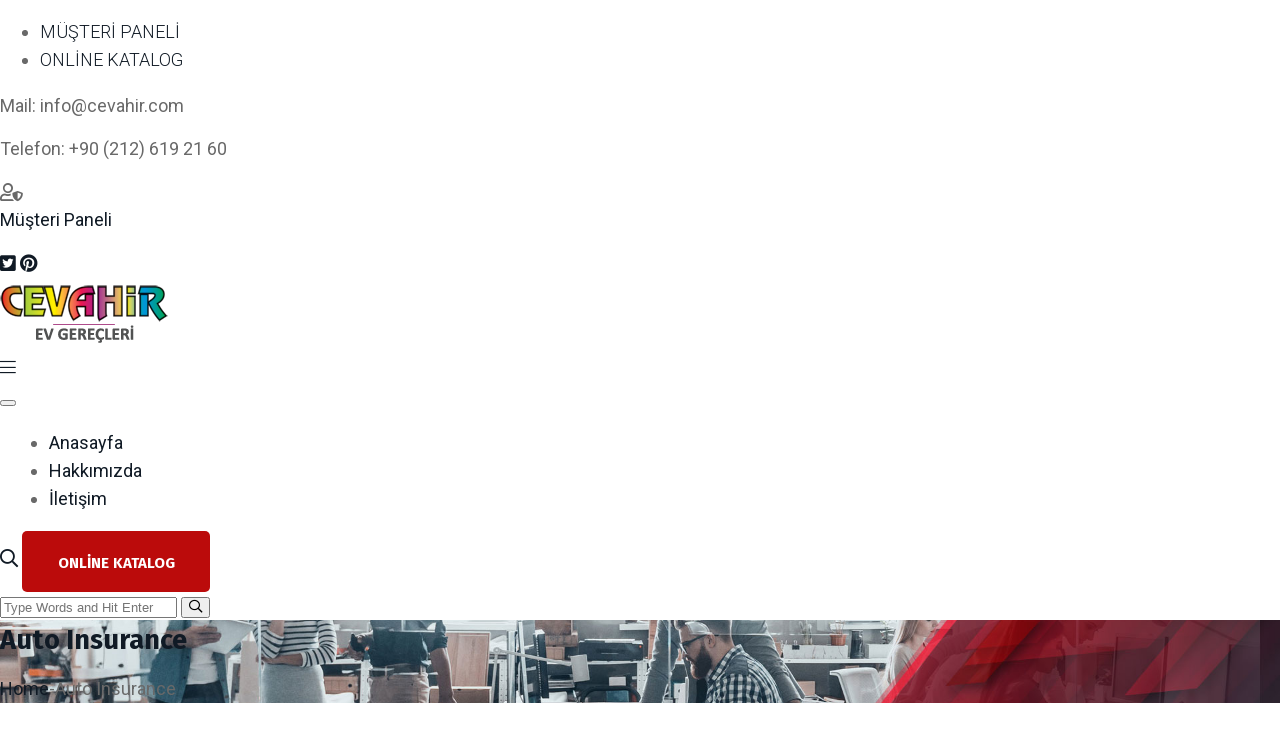

--- FILE ---
content_type: text/html; charset=UTF-8
request_url: https://cevahir.com/services/auto-insurance/
body_size: 64830
content:
<!DOCTYPE html>
<html lang="tr">
<head>
    <meta charset="UTF-8">
    <meta name="viewport" content="width=device-width, initial-scale=1.0"/>
    <title>Auto Insurance &#8211; Cevahir Ev Gereçleri</title>
<meta name='robots' content='max-image-preview:large' />
<link rel='dns-prefetch' href='//fonts.googleapis.com' />
<link rel="alternate" type="application/rss+xml" title="Cevahir Ev Gereçleri &raquo; akışı" href="https://cevahir.com/feed/" />
<link rel="alternate" type="application/rss+xml" title="Cevahir Ev Gereçleri &raquo; yorum akışı" href="https://cevahir.com/comments/feed/" />
<script>
window._wpemojiSettings = {"baseUrl":"https:\/\/s.w.org\/images\/core\/emoji\/15.0.3\/72x72\/","ext":".png","svgUrl":"https:\/\/s.w.org\/images\/core\/emoji\/15.0.3\/svg\/","svgExt":".svg","source":{"concatemoji":"https:\/\/cevahir.com\/wp-includes\/js\/wp-emoji-release.min.js?ver=6.6"}};
/*! This file is auto-generated */
!function(i,n){var o,s,e;function c(e){try{var t={supportTests:e,timestamp:(new Date).valueOf()};sessionStorage.setItem(o,JSON.stringify(t))}catch(e){}}function p(e,t,n){e.clearRect(0,0,e.canvas.width,e.canvas.height),e.fillText(t,0,0);var t=new Uint32Array(e.getImageData(0,0,e.canvas.width,e.canvas.height).data),r=(e.clearRect(0,0,e.canvas.width,e.canvas.height),e.fillText(n,0,0),new Uint32Array(e.getImageData(0,0,e.canvas.width,e.canvas.height).data));return t.every(function(e,t){return e===r[t]})}function u(e,t,n){switch(t){case"flag":return n(e,"\ud83c\udff3\ufe0f\u200d\u26a7\ufe0f","\ud83c\udff3\ufe0f\u200b\u26a7\ufe0f")?!1:!n(e,"\ud83c\uddfa\ud83c\uddf3","\ud83c\uddfa\u200b\ud83c\uddf3")&&!n(e,"\ud83c\udff4\udb40\udc67\udb40\udc62\udb40\udc65\udb40\udc6e\udb40\udc67\udb40\udc7f","\ud83c\udff4\u200b\udb40\udc67\u200b\udb40\udc62\u200b\udb40\udc65\u200b\udb40\udc6e\u200b\udb40\udc67\u200b\udb40\udc7f");case"emoji":return!n(e,"\ud83d\udc26\u200d\u2b1b","\ud83d\udc26\u200b\u2b1b")}return!1}function f(e,t,n){var r="undefined"!=typeof WorkerGlobalScope&&self instanceof WorkerGlobalScope?new OffscreenCanvas(300,150):i.createElement("canvas"),a=r.getContext("2d",{willReadFrequently:!0}),o=(a.textBaseline="top",a.font="600 32px Arial",{});return e.forEach(function(e){o[e]=t(a,e,n)}),o}function t(e){var t=i.createElement("script");t.src=e,t.defer=!0,i.head.appendChild(t)}"undefined"!=typeof Promise&&(o="wpEmojiSettingsSupports",s=["flag","emoji"],n.supports={everything:!0,everythingExceptFlag:!0},e=new Promise(function(e){i.addEventListener("DOMContentLoaded",e,{once:!0})}),new Promise(function(t){var n=function(){try{var e=JSON.parse(sessionStorage.getItem(o));if("object"==typeof e&&"number"==typeof e.timestamp&&(new Date).valueOf()<e.timestamp+604800&&"object"==typeof e.supportTests)return e.supportTests}catch(e){}return null}();if(!n){if("undefined"!=typeof Worker&&"undefined"!=typeof OffscreenCanvas&&"undefined"!=typeof URL&&URL.createObjectURL&&"undefined"!=typeof Blob)try{var e="postMessage("+f.toString()+"("+[JSON.stringify(s),u.toString(),p.toString()].join(",")+"));",r=new Blob([e],{type:"text/javascript"}),a=new Worker(URL.createObjectURL(r),{name:"wpTestEmojiSupports"});return void(a.onmessage=function(e){c(n=e.data),a.terminate(),t(n)})}catch(e){}c(n=f(s,u,p))}t(n)}).then(function(e){for(var t in e)n.supports[t]=e[t],n.supports.everything=n.supports.everything&&n.supports[t],"flag"!==t&&(n.supports.everythingExceptFlag=n.supports.everythingExceptFlag&&n.supports[t]);n.supports.everythingExceptFlag=n.supports.everythingExceptFlag&&!n.supports.flag,n.DOMReady=!1,n.readyCallback=function(){n.DOMReady=!0}}).then(function(){return e}).then(function(){var e;n.supports.everything||(n.readyCallback(),(e=n.source||{}).concatemoji?t(e.concatemoji):e.wpemoji&&e.twemoji&&(t(e.twemoji),t(e.wpemoji)))}))}((window,document),window._wpemojiSettings);
</script>
<style id='wp-emoji-styles-inline-css'>

	img.wp-smiley, img.emoji {
		display: inline !important;
		border: none !important;
		box-shadow: none !important;
		height: 1em !important;
		width: 1em !important;
		margin: 0 0.07em !important;
		vertical-align: -0.1em !important;
		background: none !important;
		padding: 0 !important;
	}
</style>
<style id='classic-theme-styles-inline-css'>
/*! This file is auto-generated */
.wp-block-button__link{color:#fff;background-color:#32373c;border-radius:9999px;box-shadow:none;text-decoration:none;padding:calc(.667em + 2px) calc(1.333em + 2px);font-size:1.125em}.wp-block-file__button{background:#32373c;color:#fff;text-decoration:none}
</style>
<link rel='stylesheet' id='contact-form-7-css' href='https://cevahir.com/wp-content/plugins/contact-form-7/includes/css/styles.css?ver=5.6.2' media='all' />
<link rel='stylesheet' id='megamenu-css' href='https://cevahir.com/wp-content/uploads/maxmegamenu/style.css?ver=af8403' media='all' />
<link rel='stylesheet' id='bepro-google-fonts-css' href='//fonts.googleapis.com/css?family=Fira+Sans%3Aital%2Cwght%400%2C100%3B0%2C200%3B0%2C300%3B0%2C400%3B0%2C500%3B0%2C600%3B0%2C700%3B0%2C800%3B0%2C900%3B1%2C100%3B1%2C200%3B1%2C300%3B1%2C400%3B1%2C500%3B1%2C600%3B1%2C700%3B1%2C800%3B1%2C900%26display%3Dswap%7CRoboto%3Aital%2Cwght%400%2C100%3B0%2C300%3B0%2C400%3B0%2C500%3B0%2C700%3B0%2C900%3B1%2C100%3B1%2C300%3B1%2C400%3B1%2C500%3B1%2C700%3B1%2C900%26display%3Dswap%7CJost%3Aital%2Cwght%400%2C100%3B0%2C200%3B0%2C300%3B0%2C400%3B0%2C500%3B0%2C600%3B0%2C700%3B0%2C800%3B0%2C900%3B1%2C100%3B1%2C200%3B1%2C300%3B1%2C400%3B1%2C500%3B1%2C600%3B1%2C700%3B1%2C800%3B1%2C900%26display%3Dswap&#038;subset=latin%2Clatin-ext&#038;ver=6.6' media='all' />
<link rel='stylesheet' id='bepro-style-css' href='https://cevahir.com/wp-content/themes/bepro/style.css?ver=6.6' media='all' />
<link rel='stylesheet' id='bootstrap-css' href='https://cevahir.com/wp-content/themes/bepro/assets/css/bootstrap.css?ver=6.6' media='all' />
<link rel='stylesheet' id='fw-option-type-icon-v2-pack-linecons-css' href='https://cevahir.com/wp-content/plugins/unyson/framework/static/libs/linecons/css/linecons.css?ver=2.7.27' media='all' />
<link rel='stylesheet' id='fw-option-type-icon-v2-pack-font-awesome-css' href='https://cevahir.com/wp-content/plugins/unyson/framework/static/libs/font-awesome/css/font-awesome.min.css?ver=2.7.27' media='all' />
<link rel='stylesheet' id='fw-option-type-icon-v2-pack-entypo-css' href='https://cevahir.com/wp-content/plugins/unyson/framework/static/libs/entypo/css/entypo.css?ver=2.7.27' media='all' />
<link rel='stylesheet' id='fw-option-type-icon-v2-pack-linearicons-css' href='https://cevahir.com/wp-content/plugins/unyson/framework/static/libs/lnr/css/lnr.css?ver=2.7.27' media='all' />
<link rel='stylesheet' id='fw-option-type-icon-v2-pack-typicons-css' href='https://cevahir.com/wp-content/plugins/unyson/framework/static/libs/typcn/css/typcn.css?ver=2.7.27' media='all' />
<link rel='stylesheet' id='fw-option-type-icon-v2-pack-unycon-css' href='https://cevahir.com/wp-content/plugins/unyson/framework/static/libs/unycon/unycon.css?ver=2.7.27' media='all' />
<link rel='stylesheet' id='fw-option-type-icon-v2-pack-bepro_flaticon-css' href='https://cevahir.com/wp-content/themes/bepro/assets/css/bepro-icon.css?ver=2.7.27' media='all' />
<link rel='stylesheet' id='fw-option-type-icon-v2-pack-bepro_fontawsome-css' href='https://cevahir.com/wp-content/themes/bepro/assets/css/fontawsome.css?ver=2.7.27' media='all' />
<link rel='stylesheet' id='owl-theme-default-css' href='https://cevahir.com/wp-content/themes/bepro/assets/css/owl.theme.default.min.css?ver=6.6' media='all' />
<link rel='stylesheet' id='owl-carousel-css' href='https://cevahir.com/wp-content/themes/bepro/assets/css/owl.carousel.min.css?ver=6.6' media='all' />
<link rel='stylesheet' id='animate-css' href='https://cevahir.com/wp-content/themes/bepro/assets/css/animate.css?ver=6.6' media='all' />
<link rel='stylesheet' id='nice-select-css' href='https://cevahir.com/wp-content/themes/bepro/assets/css/nice-select.css?ver=6.6' media='all' />
<link rel='stylesheet' id='slick-css' href='https://cevahir.com/wp-content/themes/bepro/assets/css/slick.css?ver=6.6' media='all' />
<link rel='stylesheet' id='lightslider-css' href='https://cevahir.com/wp-content/themes/bepro/assets/css/lightslider.css?ver=6.6' media='all' />
<link rel='stylesheet' id='lightcase-css' href='https://cevahir.com/wp-content/themes/bepro/assets/css/lightcase.css?ver=6.6' media='all' />
<link rel='stylesheet' id='jquery-mCustomScrollbar-css' href='https://cevahir.com/wp-content/themes/bepro/assets/css/jquery.mCustomScrollbar.css?ver=6.6' media='all' />
<link rel='stylesheet' id='bepro-preset-css' href='https://cevahir.com/wp-content/themes/bepro/assets/css/preset.css?ver=6.6' media='all' />
<link rel='stylesheet' id='bepro-theme-css' href='https://cevahir.com/wp-content/themes/bepro/assets/css/theme.css?ver=6.6' media='all' />
<link rel='stylesheet' id='bepro-responsive-css' href='https://cevahir.com/wp-content/themes/bepro/assets/css/responsive.css?ver=6.6' media='all' />
<link rel='stylesheet' id='bepro-preloader-css' href='https://cevahir.com/wp-content/themes/bepro/assets/css/preloader.css?ver=6.6' media='all' />
<link rel='stylesheet' id='elementor-icons-css' href='https://cevahir.com/wp-content/plugins/elementor/assets/lib/eicons/css/elementor-icons.min.css?ver=5.16.0' media='all' />
<link rel='stylesheet' id='elementor-frontend-css' href='https://cevahir.com/wp-content/uploads/elementor/css/custom-frontend-lite.min.css?ver=1647407344' media='all' />
<link rel='stylesheet' id='elementor-post-8-css' href='https://cevahir.com/wp-content/uploads/elementor/css/post-8.css?ver=1661961458' media='all' />
<link rel='stylesheet' id='elementor-global-css' href='https://cevahir.com/wp-content/uploads/elementor/css/global.css?ver=1647407345' media='all' />
<link rel='stylesheet' id='elementor-post-2434-css' href='https://cevahir.com/wp-content/uploads/elementor/css/post-2434.css?ver=1649919464' media='all' />
<link rel='stylesheet' id='google-fonts-1-css' href='https://fonts.googleapis.com/css?family=Roboto%3A100%2C100italic%2C200%2C200italic%2C300%2C300italic%2C400%2C400italic%2C500%2C500italic%2C600%2C600italic%2C700%2C700italic%2C800%2C800italic%2C900%2C900italic%7CRoboto+Slab%3A100%2C100italic%2C200%2C200italic%2C300%2C300italic%2C400%2C400italic%2C500%2C500italic%2C600%2C600italic%2C700%2C700italic%2C800%2C800italic%2C900%2C900italic%7CJost%3A100%2C100italic%2C200%2C200italic%2C300%2C300italic%2C400%2C400italic%2C500%2C500italic%2C600%2C600italic%2C700%2C700italic%2C800%2C800italic%2C900%2C900italic&#038;display=auto&#038;subset=latin-ext&#038;ver=6.6' media='all' />
<script src="https://cevahir.com/wp-includes/js/jquery/jquery.min.js?ver=3.7.1" id="jquery-core-js"></script>
<script src="https://cevahir.com/wp-includes/js/jquery/jquery-migrate.min.js?ver=3.4.1" id="jquery-migrate-js"></script>
<link rel="https://api.w.org/" href="https://cevahir.com/wp-json/" /><link rel="EditURI" type="application/rsd+xml" title="RSD" href="https://cevahir.com/xmlrpc.php?rsd" />
<meta name="generator" content="WordPress 6.6" />
<link rel="canonical" href="https://cevahir.com/services/auto-insurance/" />
<link rel='shortlink' href='https://cevahir.com/?p=2434' />
<link rel="alternate" title="oEmbed (JSON)" type="application/json+oembed" href="https://cevahir.com/wp-json/oembed/1.0/embed?url=https%3A%2F%2Fcevahir.com%2Fservices%2Fauto-insurance%2F" />
<link rel="alternate" title="oEmbed (XML)" type="text/xml+oembed" href="https://cevahir.com/wp-json/oembed/1.0/embed?url=https%3A%2F%2Fcevahir.com%2Fservices%2Fauto-insurance%2F&#038;format=xml" />
<!-- Analytics by WP Statistics v13.2.5 - https://wp-statistics.com/ -->
<meta name="generator" content="Powered by Slider Revolution 6.5.25 - responsive, Mobile-Friendly Slider Plugin for WordPress with comfortable drag and drop interface." />
<link rel="icon" href="https://cevahir.com/wp-content/uploads/2022/08/cevahir-ico.png" sizes="32x32" />
<link rel="icon" href="https://cevahir.com/wp-content/uploads/2022/08/cevahir-ico.png" sizes="192x192" />
<link rel="apple-touch-icon" href="https://cevahir.com/wp-content/uploads/2022/08/cevahir-ico.png" />
<meta name="msapplication-TileImage" content="https://cevahir.com/wp-content/uploads/2022/08/cevahir-ico.png" />
<script>function setREVStartSize(e){
			//window.requestAnimationFrame(function() {
				window.RSIW = window.RSIW===undefined ? window.innerWidth : window.RSIW;
				window.RSIH = window.RSIH===undefined ? window.innerHeight : window.RSIH;
				try {
					var pw = document.getElementById(e.c).parentNode.offsetWidth,
						newh;
					pw = pw===0 || isNaN(pw) || (e.l=="fullwidth" || e.layout=="fullwidth") ? window.RSIW : pw;
					e.tabw = e.tabw===undefined ? 0 : parseInt(e.tabw);
					e.thumbw = e.thumbw===undefined ? 0 : parseInt(e.thumbw);
					e.tabh = e.tabh===undefined ? 0 : parseInt(e.tabh);
					e.thumbh = e.thumbh===undefined ? 0 : parseInt(e.thumbh);
					e.tabhide = e.tabhide===undefined ? 0 : parseInt(e.tabhide);
					e.thumbhide = e.thumbhide===undefined ? 0 : parseInt(e.thumbhide);
					e.mh = e.mh===undefined || e.mh=="" || e.mh==="auto" ? 0 : parseInt(e.mh,0);
					if(e.layout==="fullscreen" || e.l==="fullscreen")
						newh = Math.max(e.mh,window.RSIH);
					else{
						e.gw = Array.isArray(e.gw) ? e.gw : [e.gw];
						for (var i in e.rl) if (e.gw[i]===undefined || e.gw[i]===0) e.gw[i] = e.gw[i-1];
						e.gh = e.el===undefined || e.el==="" || (Array.isArray(e.el) && e.el.length==0)? e.gh : e.el;
						e.gh = Array.isArray(e.gh) ? e.gh : [e.gh];
						for (var i in e.rl) if (e.gh[i]===undefined || e.gh[i]===0) e.gh[i] = e.gh[i-1];
											
						var nl = new Array(e.rl.length),
							ix = 0,
							sl;
						e.tabw = e.tabhide>=pw ? 0 : e.tabw;
						e.thumbw = e.thumbhide>=pw ? 0 : e.thumbw;
						e.tabh = e.tabhide>=pw ? 0 : e.tabh;
						e.thumbh = e.thumbhide>=pw ? 0 : e.thumbh;
						for (var i in e.rl) nl[i] = e.rl[i]<window.RSIW ? 0 : e.rl[i];
						sl = nl[0];
						for (var i in nl) if (sl>nl[i] && nl[i]>0) { sl = nl[i]; ix=i;}
						var m = pw>(e.gw[ix]+e.tabw+e.thumbw) ? 1 : (pw-(e.tabw+e.thumbw)) / (e.gw[ix]);
						newh =  (e.gh[ix] * m) + (e.tabh + e.thumbh);
					}
					var el = document.getElementById(e.c);
					if (el!==null && el) el.style.height = newh+"px";
					el = document.getElementById(e.c+"_wrapper");
					if (el!==null && el) {
						el.style.height = newh+"px";
						el.style.display = "block";
					}
				} catch(e){
					console.log("Failure at Presize of Slider:" + e)
				}
			//});
		  };</script>
		<style id="wp-custom-css">
			.elementor-1946 .elementor-element.elementor-element-74418f8>.elementor-background-overlay{
	top: 174px;
}
@media (max-width: 1199px){
	.elementor-1946 .elementor-element.elementor-element-74418f8>.elementor-background-overlay{
	display: none;
}
}		</style>
		<style id="kirki-inline-styles">.page_banner.blog_page_banner{background-repeat:no-repeat;background-position:center center;background-attachment:scroll;-webkit-background-size:cover;-moz-background-size:cover;-ms-background-size:cover;-o-background-size:cover;background-size:cover;}.blogPage .bepro_pagination{margin-top:35px;}.blogPage .bepro_pagination .pagination{background-repeat:no-repeat;background-position:center center;background-attachment:scroll;-webkit-background-size:cover;-moz-background-size:cover;-ms-background-size:cover;-o-background-size:cover;background-size:cover;}.page_banner.blog_search_banner{background-repeat:no-repeat;background-position:center center;background-attachment:scroll;-webkit-background-size:cover;-moz-background-size:cover;-ms-background-size:cover;-o-background-size:cover;background-size:cover;}.page_banner.blog_archive_banner{background-repeat:no-repeat;background-position:center center;background-attachment:scroll;-webkit-background-size:cover;-moz-background-size:cover;-ms-background-size:cover;-o-background-size:cover;background-size:cover;}.page_banner.blog_cate_banner{background-repeat:no-repeat;background-position:center center;background-attachment:scroll;-webkit-background-size:cover;-moz-background-size:cover;-ms-background-size:cover;-o-background-size:cover;background-size:cover;}.page_banner.service_single_banner{background-repeat:no-repeat;background-position:center center;background-attachment:scroll;-webkit-background-size:cover;-moz-background-size:cover;-ms-background-size:cover;-o-background-size:cover;background-size:cover;}.page_banner.folio_single_banner{background-repeat:no-repeat;background-position:center center;background-attachment:scroll;-webkit-background-size:cover;-moz-background-size:cover;-ms-background-size:cover;-o-background-size:cover;background-size:cover;}.page_banner.folio_cate_banner{background-repeat:no-repeat;background-position:center center;background-attachment:scroll;-webkit-background-size:cover;-moz-background-size:cover;-ms-background-size:cover;-o-background-size:cover;background-size:cover;}.folioCatePage .bepro_pagination{background-repeat:no-repeat;background-position:center center;background-attachment:scroll;-webkit-background-size:cover;-moz-background-size:cover;-ms-background-size:cover;-o-background-size:cover;background-size:cover;}.page_banner.team_single_banner{background-repeat:no-repeat;background-position:center center;background-attachment:scroll;-webkit-background-size:cover;-moz-background-size:cover;-ms-background-size:cover;-o-background-size:cover;background-size:cover;}.page_banner.shop_page_banner{background-repeat:no-repeat;background-position:center center;background-attachment:scroll;-webkit-background-size:cover;-moz-background-size:cover;-ms-background-size:cover;-o-background-size:cover;background-size:cover;}.bepro_pagination.shop_pagination{margin-top:48px;}.bepro_pagination.shop_pagination .woocommerce-pagination{background-repeat:no-repeat;background-position:center center;background-attachment:scroll;-webkit-background-size:cover;-moz-background-size:cover;-ms-background-size:cover;-o-background-size:cover;background-size:cover;}.page_banner.shop_details_page_banner{background-repeat:no-repeat;background-position:center center;background-attachment:scroll;-webkit-background-size:cover;-moz-background-size:cover;-ms-background-size:cover;-o-background-size:cover;background-size:cover;}.page_banner.shop_cat_banner{background-repeat:no-repeat;background-position:center center;background-attachment:scroll;-webkit-background-size:cover;-moz-background-size:cover;-ms-background-size:cover;-o-background-size:cover;background-size:cover;}.page_banner.shop_tag_banner{background-repeat:no-repeat;background-position:center center;background-attachment:scroll;-webkit-background-size:cover;-moz-background-size:cover;-ms-background-size:cover;-o-background-size:cover;background-size:cover;}.page_banner.shop_src_banner{background-repeat:no-repeat;background-position:center center;background-attachment:scroll;-webkit-background-size:cover;-moz-background-size:cover;-ms-background-size:cover;-o-background-size:cover;background-size:cover;}.page_banner{background-image:url("https://cevahir.com/wp-content/uploads/2022/02/banner.jpg");}.page_banner.fof_page_banner{background-repeat:no-repeat;background-position:center center;background-attachment:scroll;-webkit-background-size:cover;-moz-background-size:cover;-ms-background-size:cover;-o-background-size:cover;background-size:cover;}</style><style type="text/css">/** Mega Menu CSS: fs **/</style>
</head>
<body class="service-template-default single single-service postid-2434 mega-menu-primary-menu active_header_175 elementor-default elementor-kit-8 elementor-page elementor-page-2434">
<div class="preloader text-center"><div class="la-ball-scale-multiple la-2x">
                                    <div></div>
                                    <div></div>
                                    <div></div>
                                </div></div><div class="tw-header-content">
    		<div data-elementor-type="wp-post" data-elementor-id="175" class="elementor elementor-175">
									<section class="elementor-section elementor-top-section elementor-element elementor-element-11a60d7 elementor-section-full_width elementor-section-height-default elementor-section-height-default" data-id="11a60d7" data-element_type="section">
						<div class="elementor-container elementor-column-gap-no">
					<div class="elementor-column elementor-col-100 elementor-top-column elementor-element elementor-element-24f31c8" data-id="24f31c8" data-element_type="column">
			<div class="elementor-widget-wrap elementor-element-populated">
								<div class="elementor-element elementor-element-d0bc3e4 menu_nav elementor-mobile-align-center elementor-hidden-widescreen elementor-hidden-desktop menu_nav elementor-align-left elementor-widget elementor-widget-tw-navigation" data-id="d0bc3e4" data-element_type="widget" data-widget_type="tw-navigation.default">
				<div class="elementor-widget-container">
			            <aside class="widget wmenu03">
                <div class="menu-ana-menuler-top-menu-mobil-container"><ul id="menu-ana-menuler-top-menu-mobil" class="menu"><li id="menu-item-5390" class="menu-item menu-item-type-custom menu-item-object-custom menu-item-5390"><a href="http://musteri.cevahir.com/">MÜŞTERİ PANELİ</a></li>
<li id="menu-item-5391" class="menu-item menu-item-type-custom menu-item-object-custom menu-item-5391"><a href="https://cevahir.com/wp-content/uploads/2022/08/Cevahir-Online-Katalog-v08022025.pdf">ONLİNE KATALOG</a></li>
</ul></div>            </aside>
            		</div>
				</div>
				<div class="elementor-element elementor-element-b05f8c1 elementor-widget elementor-widget-tw-header" data-id="b05f8c1" data-element_type="widget" data-widget_type="tw-header.default">
				<div class="elementor-widget-container">
			    <!-- Header Topbar -->
    <section class="topbar01">
        <div class="container largeContainer">
            <div class="row">
                <div class="col-md-9">
                                                            <p><i class="bpro-mail-2"></i>Mail: info@cevahir.com</p>
                                                                        <p><i class="bpro-phone-ringing"></i>Telefon: +90 (212) 619 21 60</p>
                                                                        <p><i class="twi-user-shield1"></i><a href="http://musteri.cevahir.com/">Müşteri Paneli</a></p>
                                                </div>
                <div class="col-md-3">
                    <div class="topsocial">
                                                                <a  target=&quot;_blank&quot;  rel=&quot;nofollow&quot; href="https://www.facebook.com/"><i class="twi-facebook"></i></a>
                                                                            <a  target=&quot;_blank&quot;  rel=&quot;nofollow&quot; href="https://www.pinterest.com/"><i class="twi-pinterest"></i></a>
                                                                            <a  target=&quot;_blank&quot;  rel=&quot;nofollow&quot; href="https://twitter.com/?lang=en"><i class="twi-twitter-square"></i></a>
                                                        </div>
                </div>
            </div>
        </div>
    </section>
    <!-- Header Topbar -->
    <!-- Header Start -->
    <header class="header01 isSticky">
        <div class="container largeContainer">
            <div class="row">
                <div class="col-lg-12">
                    <div class="navbar01">
                        <div class="logo">
                                                            <a href="https://cevahir.com/">
                                    <img src="http://cevahir.com/wp-content/uploads/2022/02/cevahir-logo-1-1.png" alt="Cevahir Ev Gereçleri"/>
                                </a>
                                                    </div>
                        <a href="javascript:void(0)" class="menu_btn"><i class="twi-bars2"></i></a>
                        <nav class="mainMenu">
                            <div id="mega-menu-wrap-primary-menu" class="mega-menu-wrap"><div class="mega-menu-toggle"><div class="mega-toggle-blocks-left"></div><div class="mega-toggle-blocks-center"></div><div class="mega-toggle-blocks-right"><div class='mega-toggle-block mega-menu-toggle-animated-block mega-toggle-block-0' id='mega-toggle-block-0'><button aria-label="Toggle Menu" class="mega-toggle-animated mega-toggle-animated-slider" type="button" aria-expanded="false">
                  <span class="mega-toggle-animated-box">
                    <span class="mega-toggle-animated-inner"></span>
                  </span>
                </button></div></div></div><ul id="mega-menu-primary-menu" class="mega-menu max-mega-menu mega-menu-horizontal mega-no-js" data-event="hover_intent" data-effect="fade_up" data-effect-speed="200" data-effect-mobile="disabled" data-effect-speed-mobile="0" data-mobile-force-width="false" data-second-click="go" data-document-click="collapse" data-vertical-behaviour="standard" data-breakpoint="768" data-unbind="true" data-mobile-state="collapse_all" data-hover-intent-timeout="300" data-hover-intent-interval="100"><li class='mega-menu-item mega-menu-item-type-post_type mega-menu-item-object-page mega-menu-item-home mega-align-bottom-left mega-menu-flyout mega-menu-item-5329' id='mega-menu-item-5329'><a class="mega-menu-link" href="https://cevahir.com/" tabindex="0">Anasayfa</a></li><li class='mega-menu-item mega-menu-item-type-post_type mega-menu-item-object-page mega-align-bottom-left mega-menu-flyout mega-menu-item-5330' id='mega-menu-item-5330'><a class="mega-menu-link" href="https://cevahir.com/hakkimizda/" tabindex="0">Hakkımızda</a></li><li class='mega-menu-item mega-menu-item-type-post_type mega-menu-item-object-page mega-align-bottom-left mega-menu-flyout mega-menu-item-5331' id='mega-menu-item-5331'><a class="mega-menu-link" href="https://cevahir.com/iletisim/" tabindex="0">İletişim</a></li></ul></div>                        </nav>
                        <div class="accessNav">
                                                            <a class="search_btn" href="javascript:void(0);"><i class="twi-search1"></i></a>
                                                                                                                <a class="berpo_btn"  target=&quot;_blank&quot;  rel=&quot;nofollow&quot; href="http://cevahir.com/wp-content/uploads/2022/08/Cevahir-Online-Katalog-v08022025.pdf">
                                <span class="bp-shape"></span>
                                <span class="bp-shape"></span>
                                <span class="bp-shape"></span>
                                <span class="bp-shape"></span>
                                <span class="bp-text">ONLİNE KATALOG</span>
                            </a>
                                                    </div>
                    </div>
                </div>
            </div>
        </div>
    </header>
    <!-- Header End -->

<!-- Search Popup Start -->
<section class="popup_search_sec">
    <div class="popup_search_overlay"></div>
    <div class="pop_search_background">
        <div class="middle_search">
            <div class="container">
                <div class="row">
                    <div class="col-lg-12 text-center">
                        <div class="popup_search_form">
                            <form method="get" action="https://cevahir.com/">
                                <input type="search" name="s" value="" placeholder="Type Words and Hit Enter">
                                <button type="submit"><i class="twi-search1"></i></button>
                            </form>
                        </div>
                    </div>
                </div>
            </div>
        </div>
    </div>
</section>
<!-- Search Popup End -->
		</div>
				</div>
					</div>
		</div>
							</div>
		</section>
							</div>
		</div>
    <!-- Begin:: Banner Section -->
    <section class="page_banner service_single_banner" style="">
        <div class="overlay" style=""></div>
        <div class="container largeContainer">
            <div class="row">
                <div class="col-md-12 text-center">
                    <h2 class="banner-title">Auto Insurance</h2>
                                            <p class="breadcrumbs"><a href="https://cevahir.com/" rel="v:url">Home</a><span>-</span>Auto Insurance</p>                                    </div>
            </div>
        </div>
    </section>
    <!-- End:: Banner Section -->    <section class="service_details_page_elemantor">
        		<div data-elementor-type="wp-post" data-elementor-id="2434" class="elementor elementor-2434">
									<section class="elementor-section elementor-top-section elementor-element elementor-element-1bd95b0 elementor-section-boxed elementor-section-height-default elementor-section-height-default" data-id="1bd95b0" data-element_type="section">
						<div class="elementor-container elementor-column-gap-extended">
					<div class="elementor-column elementor-col-33 elementor-top-column elementor-element elementor-element-6e72d0f" data-id="6e72d0f" data-element_type="column">
			<div class="elementor-widget-wrap elementor-element-populated">
								<div class="elementor-element elementor-element-56ea09a menu_nav elementor-align-left elementor-widget elementor-widget-tw-navigation-service.php" data-id="56ea09a" data-element_type="widget" data-widget_type="tw-navigation-service.php.default">
				<div class="elementor-widget-container">
			                <aside class="service_widget">
                    <div class="menu-service-nav-01-container"><ul id="menu-service-nav-01" class="menu"><li id="menu-item-3793" class="menu-item menu-item-type-post_type menu-item-object-service menu-item-3793"><a href="https://cevahir.com/services/digital-experience-platforms/">Digital Experience Platforms</a></li>
<li id="menu-item-1063" class="menu-item menu-item-type-post_type menu-item-object-service menu-item-1063"><a href="https://cevahir.com/services/it-consultancy/">IT Consultancy</a></li>
<li id="menu-item-1064" class="menu-item menu-item-type-post_type menu-item-object-service menu-item-1064"><a href="https://cevahir.com/services/product-engineering/">Product Engineering</a></li>
<li id="menu-item-1065" class="menu-item menu-item-type-post_type menu-item-object-service menu-item-1065"><a href="https://cevahir.com/services/expense-reporting/">Expense Reporting</a></li>
<li id="menu-item-1066" class="menu-item menu-item-type-post_type menu-item-object-service menu-item-1066"><a href="https://cevahir.com/services/automated-software/">Automated Software</a></li>
<li id="menu-item-1067" class="menu-item menu-item-type-post_type menu-item-object-service menu-item-1067"><a href="https://cevahir.com/services/digital-services/">Digital Services</a></li>
<li id="menu-item-1068" class="menu-item menu-item-type-post_type menu-item-object-service menu-item-1068"><a href="https://cevahir.com/services/app-developmentc/">App Developmentc</a></li>
<li id="menu-item-1069" class="menu-item menu-item-type-post_type menu-item-object-service menu-item-1069"><a href="https://cevahir.com/services/business-consultation/">Business Consultation</a></li>
</ul></div>                </aside>
                		</div>
				</div>
					</div>
		</div>
				<div class="elementor-column elementor-col-66 elementor-top-column elementor-element elementor-element-e536192" data-id="e536192" data-element_type="column">
			<div class="elementor-widget-wrap elementor-element-populated">
								<div class="elementor-element elementor-element-1ff21d4 elementor-widget elementor-widget-tw-post-featured-image" data-id="1ff21d4" data-element_type="widget" data-widget_type="tw-post-featured-image.default">
				<div class="elementor-widget-container">
			<div class="featured_image featured_img_service"><img decoding="async" src="https://cevahir.com/wp-content/uploads/2022/03/iStock-175195079.1-min1-816x470.jpg" alt=""/></div>		</div>
				</div>
				<div class="elementor-element elementor-element-01f6afa bep_heading elementor-align-left elementor-widget elementor-widget-tw-heading" data-id="01f6afa" data-element_type="widget" data-widget_type="tw-heading.default">
				<div class="elementor-widget-container">
			            <h2 class="bep_heading">Building Inspiring Spaces</h2>
        		</div>
				</div>
				<div class="elementor-element elementor-element-3ace559 pr_paragraphs elementor-align-left elementor-widget elementor-widget-tw-text" data-id="3ace559" data-element_type="widget" data-widget_type="tw-text.default">
				<div class="elementor-widget-container">
			<p class="bep_paragraph ">Lorem ipsum dolor sit amet, consectetur adipisicing elit, sed do eiusmod tempor ncididunt ut labore et dolore magna aliqua. Ut enim ad minim veniam, quis nostrud exercitation mco laboris nisi ut aliquip ex ea commodo consequat. Duis aute irure dolor in reprehenderit in e velit esse illum dolore eu fugiat nulla pariatur. Excepteur sint occaecat cupidatat non ident, sunt in culpa qui icia deserunt mollit anim id est laborum. Sed ut perspiciatis unde omnis iste natus error sit voluptatem accusantium doloremque laudantium, </p>		</div>
				</div>
				<div class="elementor-element elementor-element-dc13965 pr_paragraphs elementor-align-left elementor-widget elementor-widget-tw-text" data-id="dc13965" data-element_type="widget" data-widget_type="tw-text.default">
				<div class="elementor-widget-container">
			<p class="bep_paragraph ">Lorem ipsum dolor sit amet, consectetur adipisicing elit, sed do eiusmod tempor ncididunt ut labore et dolore magna aliqua. Ut enim ad minim veniam, quis nostrud exercitation mco laboris nisi ut aliquip ex ea commodo consequat. Duis aute irure dolor in reprehenderit in e velit esse illum dolore eu fugiat nulla pariatur. Excepteur sint occaecat cupidatat non ident, sunt in culpa qui icia deserunt mollit anim id est laborum. Sed ut perspiciatis unde omnis iste natus error sit voluptatem accusantium doloremque laudantium, </p>		</div>
				</div>
				<div class="elementor-element elementor-element-4315639 btn_align elementor-align-left elementor-widget elementor-widget-tw-button" data-id="4315639" data-element_type="widget" data-widget_type="tw-button.default">
				<div class="elementor-widget-container">
			        <a class="berpo_btn with_icon in_right"  target=&quot;_blank&quot;  rel=&quot;nofollow&quot; href="http://cevahir.com/contact-01/">
            <span class="bp-shape"></span>
            <span class="bp-shape"></span>
            <span class="bp-shape"></span>
            <span class="bp-shape"></span>
            <span class="bp-text">Contact Us<i class="twi-arrow-right"></i></span>
        </a>
        		</div>
				</div>
					</div>
		</div>
							</div>
		</section>
				<section class="elementor-section elementor-top-section elementor-element elementor-element-0491d83 elementor-section-boxed elementor-section-height-default elementor-section-height-default" data-id="0491d83" data-element_type="section" data-settings="{&quot;background_background&quot;:&quot;classic&quot;}">
						<div class="elementor-container elementor-column-gap-extended">
					<div class="elementor-column elementor-col-33 elementor-top-column elementor-element elementor-element-a49b168" data-id="a49b168" data-element_type="column">
			<div class="elementor-widget-wrap elementor-element-populated">
								<div class="elementor-element elementor-element-7d90fe2 box_holder elementor-align-left elementor-widget elementor-widget-tw-icon-box" data-id="7d90fe2" data-element_type="widget" data-widget_type="tw-icon-box.default">
				<div class="elementor-widget-container">
			<div class="icon_box_02 cmIconBxstyle">
            <img decoding="async" src="http://cevahir.com/wp-content/uploads/2022/02/4-1.png" alt="Auto Insurance">
        <div class="ibMeta">
        <i class="bpro-search-impression"></i>    </div>
    <h3>        Experience and Mindset in Building Success with Organisations    </h3>
</div>		</div>
				</div>
					</div>
		</div>
				<div class="elementor-column elementor-col-33 elementor-top-column elementor-element elementor-element-9002e56" data-id="9002e56" data-element_type="column">
			<div class="elementor-widget-wrap elementor-element-populated">
								<div class="elementor-element elementor-element-daedbfd list_align elementor-align-left elementor-widget elementor-widget-tw-lists" data-id="daedbfd" data-element_type="widget" data-widget_type="tw-lists.default">
				<div class="elementor-widget-container">
			                <ul class="listItem">
                                        <li >
                                                    <i class="twi-plus-circle"></i>
                                                Strategic Planning                    </li>
                                        <li >
                                                    <i class="twi-plus-circle"></i>
                                                Pharma Information                    </li>
                                        <li >
                                                    <i class="twi-plus-circle"></i>
                                                Environmental, Social                    </li>
                                    </ul>
            		</div>
				</div>
					</div>
		</div>
				<div class="elementor-column elementor-col-33 elementor-top-column elementor-element elementor-element-198938c" data-id="198938c" data-element_type="column">
			<div class="elementor-widget-wrap elementor-element-populated">
								<div class="elementor-element elementor-element-4ca58b8 btn_align elementor-align-left elementor-widget elementor-widget-tw-button" data-id="4ca58b8" data-element_type="widget" data-widget_type="tw-button.default">
				<div class="elementor-widget-container">
			        <a class="berpo_btn with_icon in_right"  target=&quot;_blank&quot;  rel=&quot;nofollow&quot; href="http://cevahir.com/contact-01/">
            <span class="bp-shape"></span>
            <span class="bp-shape"></span>
            <span class="bp-shape"></span>
            <span class="bp-shape"></span>
            <span class="bp-text">Send Request<i class="twi-arrow-right"></i></span>
        </a>
        		</div>
				</div>
					</div>
		</div>
							</div>
		</section>
							</div>
		    </section>

<div class="tw-footer-content">
    		<div data-elementor-type="wp-post" data-elementor-id="338" class="elementor elementor-338">
									<section class="elementor-section elementor-top-section elementor-element elementor-element-d62a3be elementor-section-boxed elementor-section-height-default elementor-section-height-default" data-id="d62a3be" data-element_type="section" data-settings="{&quot;background_background&quot;:&quot;classic&quot;}">
						<div class="elementor-container elementor-column-gap-extended">
					<div class="elementor-column elementor-col-100 elementor-top-column elementor-element elementor-element-0b20db5" data-id="0b20db5" data-element_type="column">
			<div class="elementor-widget-wrap elementor-element-populated">
								<section class="elementor-section elementor-inner-section elementor-element elementor-element-d3b4cda elementor-section-boxed elementor-section-height-default elementor-section-height-default" data-id="d3b4cda" data-element_type="section">
						<div class="elementor-container elementor-column-gap-no">
					<div class="elementor-column elementor-col-25 elementor-inner-column elementor-element elementor-element-ce07790" data-id="ce07790" data-element_type="column">
			<div class="elementor-widget-wrap elementor-element-populated">
								<div class="elementor-element elementor-element-8c9982b about_align elementor-align-left elementor-widget elementor-widget-tw-about" data-id="8c9982b" data-element_type="widget" data-widget_type="tw-about.default">
				<div class="elementor-widget-container">
			        <div class="aboutWidget">
                            <a href="https://cevahir.com/"><img src="http://cevahir.com/wp-content/uploads/2022/02/cevahir-logo-2-1.png" alt="Cevahir Ev Gereçleri"></a>
                                        <p class="fwdesc">Cevahir Ev Gereçleri olarak, 1984 yılından bu yana sürekli yenilenen hizmet anlayışımızı çağın gereksinimlerine uygun bir şekilde her dönem güncelleyerek zamanın trendlerine uygun üretimlerimiz sayesinde sandalyeli merdiven, çamaşır askılığı, ütü masası gibi portatif ev gereçleri ile başlayan imalat serüvenimizi bugün 400’e yakın ürün çeşidimiz ile devam ettirmekteyiz.</p>
                    </div>
        		</div>
				</div>
					</div>
		</div>
				<div class="elementor-column elementor-col-25 elementor-inner-column elementor-element elementor-element-636ce25" data-id="636ce25" data-element_type="column">
			<div class="elementor-widget-wrap elementor-element-populated">
								<div class="elementor-element elementor-element-74e4e67 elementor-widget elementor-widget-tw-post-widget" data-id="74e4e67" data-element_type="widget" data-widget_type="tw-post-widget.default">
				<div class="elementor-widget-container">
			    <div class="widget bpWrap">
                    <div class="wsubtitle">Cevahir</div>
                            <h3 class="widget_title fwtitle">Haber ve Blog</h3>
                               <div class="pp_post_item">
                    <img src="https://cevahir.com/wp-content/uploads/2022/02/1-85x75.jpg" alt="Kaliteden Ödün Vermeden 100% Yerli İmalat">
                    <span>Ağustos 29, 2022</span>
                    <a href="https://cevahir.com/2022/08/29/kaliteden-odun-vermeden-100-yerli-imalat/">Kaliteden Ödün Vermeden</a>
                </div>
                                <div class="pp_post_item">
                    <img src="https://cevahir.com/wp-content/uploads/2022/02/2-85x75.jpg" alt="Kaliteli Üretim Anlayışı ile Çalışıyoruz">
                    <span>Ağustos 21, 2022</span>
                    <a href="https://cevahir.com/2022/08/21/kaliteli-uretim-anlayisi-ile-calisiyoruz/">Kaliteli Üretim Anlayı�</a>
                </div>
                                <div class="pp_post_item">
                    <img src="https://cevahir.com/wp-content/uploads/2022/02/3-85x75.jpg" alt="Yeni Web Sitemiz Yayında">
                    <span>Ağustos 13, 2022</span>
                    <a href="https://cevahir.com/2022/08/13/yeni-web-sitemiz-yayinda/">Yeni Web Sitemiz Yayında</a>
                </div>
                   </div>
   		</div>
				</div>
					</div>
		</div>
				<div class="elementor-column elementor-col-25 elementor-inner-column elementor-element elementor-element-afb6475" data-id="afb6475" data-element_type="column">
			<div class="elementor-widget-wrap elementor-element-populated">
								<div class="elementor-element elementor-element-8405902 menu_nav elementor-align-left elementor-widget elementor-widget-tw-navigation" data-id="8405902" data-element_type="widget" data-widget_type="tw-navigation.default">
				<div class="elementor-widget-container">
			            <aside class="widget">
                                    <div class="wsubtitle">Cevahir</div>
                                                    <h3 class="widget_title fwtitle">Kurumsal</h3>
                                <div class="menu-bottom-menuler-container"><ul id="menu-bottom-menuler" class="menu"><li id="menu-item-5338" class="menu-item menu-item-type-post_type menu-item-object-page menu-item-home menu-item-5338"><a href="https://cevahir.com/">Anasayfa</a></li>
<li id="menu-item-5337" class="menu-item menu-item-type-post_type menu-item-object-page menu-item-5337"><a href="https://cevahir.com/hakkimizda/">Hakkımızda</a></li>
<li id="menu-item-5339" class="menu-item menu-item-type-custom menu-item-object-custom menu-item-5339"><a href="http://musteri.cevahir.com/">Müşteri Paneli</a></li>
<li id="menu-item-5340" class="menu-item menu-item-type-custom menu-item-object-custom menu-item-5340"><a href="http://cevahir.com/wp-content/uploads/2022/08/Cevahir-Online-Katalog.pdf">Online Katalog</a></li>
<li id="menu-item-5336" class="menu-item menu-item-type-post_type menu-item-object-page menu-item-5336"><a href="https://cevahir.com/iletisim/">İletişim</a></li>
</ul></div>            </aside>
            		</div>
				</div>
					</div>
		</div>
				<div class="elementor-column elementor-col-25 elementor-inner-column elementor-element elementor-element-e076370" data-id="e076370" data-element_type="column">
			<div class="elementor-widget-wrap elementor-element-populated">
								<div class="elementor-element elementor-element-b741fe3 orga_t_align elementor-align-left elementor-widget elementor-widget-tw-sec-title" data-id="b741fe3" data-element_type="widget" data-widget_type="tw-sec-title.default">
				<div class="elementor-widget-container">
			                    <div class="subTitle  ">Cevahir</div>
                            <h2 class="secTitle">Hızlı İletişim</h2>
        		</div>
				</div>
				<div class="elementor-element elementor-element-73a1866 box_holder elementor-align-left elementor-widget elementor-widget-tw-contact-info" data-id="73a1866" data-element_type="widget" data-widget_type="tw-contact-info.default">
				<div class="elementor-widget-container">
			                    <div class="abIcon cmiItem"><i class="twi-map-marker"></i>Esentepe Mh. Yunus Emre Bulvarı Gamaz Mobilyacılar Sitesi C Blok No:3-4 A Blok No:16-17-18 Sultangazi/İstanbul</div>
                                        <div class="abIcon cmiItem"><i class="twi-envelope"></i>info@cevahir.com</div>
                                        <div class="abIcon cmiItem"><i class="twi-phone"></i>+90 (212) 668 24 53</div>
                    		</div>
				</div>
					</div>
		</div>
							</div>
		</section>
				<section class="elementor-section elementor-inner-section elementor-element elementor-element-fa9ab18 elementor-section-boxed elementor-section-height-default elementor-section-height-default" data-id="fa9ab18" data-element_type="section" data-settings="{&quot;background_background&quot;:&quot;classic&quot;}">
						<div class="elementor-container elementor-column-gap-extended">
					<div class="elementor-column elementor-col-50 elementor-inner-column elementor-element elementor-element-96560e3" data-id="96560e3" data-element_type="column">
			<div class="elementor-widget-wrap elementor-element-populated">
								<div class="elementor-element elementor-element-54ecde1 e-transform e-transform elementor-widget-divider--view-line elementor-widget elementor-widget-divider" data-id="54ecde1" data-element_type="widget" data-settings="{&quot;_transform_rotateZ_effect&quot;:{&quot;unit&quot;:&quot;px&quot;,&quot;size&quot;:90,&quot;sizes&quot;:[]},&quot;_transform_flipX_effect&quot;:&quot;transform&quot;,&quot;_transform_rotateZ_effect_widescreen&quot;:{&quot;unit&quot;:&quot;px&quot;,&quot;size&quot;:&quot;&quot;,&quot;sizes&quot;:[]},&quot;_transform_rotateZ_effect_tablet&quot;:{&quot;unit&quot;:&quot;px&quot;,&quot;size&quot;:&quot;&quot;,&quot;sizes&quot;:[]},&quot;_transform_rotateZ_effect_mobile&quot;:{&quot;unit&quot;:&quot;px&quot;,&quot;size&quot;:&quot;&quot;,&quot;sizes&quot;:[]}}" data-widget_type="divider.default">
				<div class="elementor-widget-container">
			<style>/*! elementor - v3.7.2 - 21-08-2022 */
.elementor-widget-divider{--divider-border-style:none;--divider-border-width:1px;--divider-color:#2c2c2c;--divider-icon-size:20px;--divider-element-spacing:10px;--divider-pattern-height:24px;--divider-pattern-size:20px;--divider-pattern-url:none;--divider-pattern-repeat:repeat-x}.elementor-widget-divider .elementor-divider{display:-webkit-box;display:-ms-flexbox;display:flex}.elementor-widget-divider .elementor-divider__text{font-size:15px;line-height:1;max-width:95%}.elementor-widget-divider .elementor-divider__element{margin:0 var(--divider-element-spacing);-ms-flex-negative:0;flex-shrink:0}.elementor-widget-divider .elementor-icon{font-size:var(--divider-icon-size)}.elementor-widget-divider .elementor-divider-separator{display:-webkit-box;display:-ms-flexbox;display:flex;margin:0;direction:ltr}.elementor-widget-divider--view-line_icon .elementor-divider-separator,.elementor-widget-divider--view-line_text .elementor-divider-separator{-webkit-box-align:center;-ms-flex-align:center;align-items:center}.elementor-widget-divider--view-line_icon .elementor-divider-separator:after,.elementor-widget-divider--view-line_icon .elementor-divider-separator:before,.elementor-widget-divider--view-line_text .elementor-divider-separator:after,.elementor-widget-divider--view-line_text .elementor-divider-separator:before{display:block;content:"";border-bottom:0;-webkit-box-flex:1;-ms-flex-positive:1;flex-grow:1;border-top:var(--divider-border-width) var(--divider-border-style) var(--divider-color)}.elementor-widget-divider--element-align-left .elementor-divider .elementor-divider-separator>.elementor-divider__svg:first-of-type{-webkit-box-flex:0;-ms-flex-positive:0;flex-grow:0;-ms-flex-negative:100;flex-shrink:100}.elementor-widget-divider--element-align-left .elementor-divider-separator:before{content:none}.elementor-widget-divider--element-align-left .elementor-divider__element{margin-left:0}.elementor-widget-divider--element-align-right .elementor-divider .elementor-divider-separator>.elementor-divider__svg:last-of-type{-webkit-box-flex:0;-ms-flex-positive:0;flex-grow:0;-ms-flex-negative:100;flex-shrink:100}.elementor-widget-divider--element-align-right .elementor-divider-separator:after{content:none}.elementor-widget-divider--element-align-right .elementor-divider__element{margin-right:0}.elementor-widget-divider:not(.elementor-widget-divider--view-line_text):not(.elementor-widget-divider--view-line_icon) .elementor-divider-separator{border-top:var(--divider-border-width) var(--divider-border-style) var(--divider-color)}.elementor-widget-divider--separator-type-pattern{--divider-border-style:none}.elementor-widget-divider--separator-type-pattern.elementor-widget-divider--view-line .elementor-divider-separator,.elementor-widget-divider--separator-type-pattern:not(.elementor-widget-divider--view-line) .elementor-divider-separator:after,.elementor-widget-divider--separator-type-pattern:not(.elementor-widget-divider--view-line) .elementor-divider-separator:before,.elementor-widget-divider--separator-type-pattern:not([class*=elementor-widget-divider--view]) .elementor-divider-separator{width:100%;min-height:var(--divider-pattern-height);-webkit-mask-size:var(--divider-pattern-size) 100%;mask-size:var(--divider-pattern-size) 100%;-webkit-mask-repeat:var(--divider-pattern-repeat);mask-repeat:var(--divider-pattern-repeat);background-color:var(--divider-color);-webkit-mask-image:var(--divider-pattern-url);mask-image:var(--divider-pattern-url)}.elementor-widget-divider--no-spacing{--divider-pattern-size:auto}.elementor-widget-divider--bg-round{--divider-pattern-repeat:round}.rtl .elementor-widget-divider .elementor-divider__text{direction:rtl}.e-container>.elementor-widget-divider{width:var(--container-widget-width,100%);--flex-grow:var(--container-widget-flex-grow,0)}</style>		<div class="elementor-divider">
			<span class="elementor-divider-separator">
						</span>
		</div>
				</div>
				</div>
				<div class="elementor-element elementor-element-8520eab orga_t_align elementor-align-left elementor-widget elementor-widget-tw-sec-title" data-id="8520eab" data-element_type="widget" data-widget_type="tw-sec-title.default">
				<div class="elementor-widget-container">
			                    <div class="subTitle  ">Gelişmelerden haberdar olmak için</div>
                            <h2 class="secTitle">Bültene Kayıt Olun</h2>
        		</div>
				</div>
					</div>
		</div>
				<div class="elementor-column elementor-col-50 elementor-inner-column elementor-element elementor-element-e1f6978" data-id="e1f6978" data-element_type="column">
			<div class="elementor-widget-wrap elementor-element-populated">
								<div class="elementor-element elementor-element-d930541 mail_form elementor-align-left elementor-widget elementor-widget-tw-mailchimp" data-id="d930541" data-element_type="widget" data-widget_type="tw-mailchimp.default">
				<div class="elementor-widget-container">
			<div class="SubsrcribeForm">
	<section id="yikes-mailchimp-container-1" class="yikes-mailchimp-container yikes-mailchimp-container-1 ">
				<form id="mailchimp-01-1" class="yikes-easy-mc-form yikes-easy-mc-form-1  " method="POST" data-attr-form-id="1">

													<label for="yikes-easy-mc-form-1-EMAIL"  class="EMAIL-label yikes-mailchimp-field-required ">

										<!-- dictate label visibility -->
										
										<!-- Description Above -->
										
										<input id="yikes-easy-mc-form-1-EMAIL"  name="EMAIL"  placeholder="Kayıt için lütfen mail adresinizi yazın.."  class="yikes-easy-mc-email field-no-label"  required="required" type="email"  value="">

										<!-- Description Below -->
										
									</label>
									
				<!-- Honeypot Trap -->
				<input type="hidden" name="yikes-mailchimp-honeypot" id="yikes-mailchimp-honeypot-1" value="">

				<!-- List ID -->
				<input type="hidden" name="yikes-mailchimp-associated-list-id" id="yikes-mailchimp-associated-list-id-1" value="8f1f8fe17b">

				<!-- The form that is being submitted! Used to display error/success messages above the correct form -->
				<input type="hidden" name="yikes-mailchimp-submitted-form" id="yikes-mailchimp-submitted-form-1" value="1">

				<!-- Submit Button -->
				<button type="submit" class="yikes-easy-mc-submit-button yikes-easy-mc-submit-button-1 btn btn-primary "> <span class="yikes-mailchimp-submit-button-span-text">Beni Kaydet</span></button>				<!-- Nonce Security Check -->
				<input type="hidden" id="yikes_easy_mc_new_subscriber_1" name="yikes_easy_mc_new_subscriber" value="5dc3c4b992">
				<input type="hidden" name="_wp_http_referer" value="/services/auto-insurance/" />				
			</form>
			<!-- Mailchimp Form generated by Easy Forms for Mailchimp v6.8.6 (https://wordpress.org/plugins/yikes-inc-easy-mailchimp-extender/) -->

			</section>
	</div>		</div>
				</div>
					</div>
		</div>
							</div>
		</section>
				<section class="elementor-section elementor-inner-section elementor-element elementor-element-4fce532 elementor-section-boxed elementor-section-height-default elementor-section-height-default" data-id="4fce532" data-element_type="section">
						<div class="elementor-container elementor-column-gap-extended">
					<div class="elementor-column elementor-col-100 elementor-inner-column elementor-element elementor-element-0a1ae24" data-id="0a1ae24" data-element_type="column">
			<div class="elementor-widget-wrap elementor-element-populated">
								<div class="elementor-element elementor-element-0a03ab7 pr_paragraphs elementor-align-center elementor-widget elementor-widget-tw-text" data-id="0a03ab7" data-element_type="widget" data-widget_type="tw-text.default">
				<div class="elementor-widget-container">
			<p class="bep_paragraph "><a target="_blank" href="http://cevahir.com/hakkimizda/">Cevahir Ev Gereçleri</a> - Copyright 2022 -  Her Hakkı Saklıdır</p>		</div>
				</div>
					</div>
		</div>
							</div>
		</section>
					</div>
		</div>
							</div>
		</section>
							</div>
		</div>
<!-- Back To Top Start -->
<a href="javascript:void(0);" id="backtotop"><i class="twi-arrow-to-top1"></i></a>
<!-- Back To Top End -->

		<script>
			window.RS_MODULES = window.RS_MODULES || {};
			window.RS_MODULES.modules = window.RS_MODULES.modules || {};
			window.RS_MODULES.waiting = window.RS_MODULES.waiting || [];
			window.RS_MODULES.defered = true;
			window.RS_MODULES.moduleWaiting = window.RS_MODULES.moduleWaiting || {};
			window.RS_MODULES.type = 'compiled';
		</script>
		<link rel='stylesheet' id='elementor-post-175-css' href='https://cevahir.com/wp-content/uploads/elementor/css/post-175.css?ver=1739048299' media='all' />
<link rel='stylesheet' id='elementor-post-338-css' href='https://cevahir.com/wp-content/uploads/elementor/css/post-338.css?ver=1661983532' media='all' />
<link rel='stylesheet' id='yikes-inc-easy-mailchimp-public-styles-css' href='https://cevahir.com/wp-content/plugins/yikes-inc-easy-mailchimp-extender/public/css/yikes-inc-easy-mailchimp-extender-public.min.css?ver=6.6' media='all' />
<link rel='stylesheet' id='rs-plugin-settings-css' href='https://cevahir.com/wp-content/plugins/revslider/public/assets/css/rs6.css?ver=6.5.25' media='all' />
<style id='rs-plugin-settings-inline-css'>
#rs-demo-id {}
</style>
<script src="https://cevahir.com/wp-includes/js/dist/vendor/wp-polyfill.min.js?ver=3.15.0" id="wp-polyfill-js"></script>
<script id="contact-form-7-js-extra">
var wpcf7 = {"api":{"root":"https:\/\/cevahir.com\/wp-json\/","namespace":"contact-form-7\/v1"}};
</script>
<script src="https://cevahir.com/wp-content/plugins/contact-form-7/includes/js/index.js?ver=5.6.2" id="contact-form-7-js"></script>
<script src="https://cevahir.com/wp-content/plugins/revslider/public/assets/js/rbtools.min.js?ver=6.5.18" defer async id="tp-tools-js"></script>
<script src="https://cevahir.com/wp-content/plugins/revslider/public/assets/js/rs6.min.js?ver=6.5.25" defer async id="revmin-js"></script>
<script id="bepro-assistance-js-extra">
var bepro_ajax = {"ajaxurl":"https:\/\/cevahir.com\/wp-admin\/admin-ajax.php"};
</script>
<script src="https://cevahir.com/wp-content/plugins/bepro-assistance/assets/js/bepro-assistance.js?ver=6.6" id="bepro-assistance-js"></script>
<script src="https://cevahir.com/wp-includes/js/imagesloaded.min.js?ver=5.0.0" id="imagesloaded-js"></script>
<script src="https://cevahir.com/wp-includes/js/masonry.min.js?ver=4.2.2" id="masonry-js"></script>
<script src="https://cevahir.com/wp-content/themes/bepro/assets/js/bootstrap.min.js?ver=6.6" id="bootstrap-js"></script>
<script src="https://cevahir.com/wp-content/themes/bepro/assets/js/owl.carousel.min.js?ver=6.6" id="owl-carousel-js"></script>
<script src="https://cevahir.com/wp-content/themes/bepro/assets/js/circle-progress.js?ver=6.6" id="circle-progress-js"></script>
<script src="https://cevahir.com/wp-content/themes/bepro/assets/js/jquery.appear.js?ver=6.6" id="jquery-appear-js"></script>
<script src="https://cevahir.com/wp-content/themes/bepro/assets/js/shuffle.min.js?ver=6.6" id="shuffle-js"></script>
<script src="https://cevahir.com/wp-content/themes/bepro/assets/js/lightslider.min.js?ver=6.6" id="lightslider-js"></script>
<script src="https://cevahir.com/wp-content/themes/bepro/assets/js/tweenmax.min.js?ver=6.6" id="tweenmax-js"></script>
<script src="https://cevahir.com/wp-content/themes/bepro/assets/js/nice-select.js?ver=6.6" id="nice-select-js"></script>
<script src="https://cevahir.com/wp-content/themes/bepro/assets/js/slick.js?ver=6.6" id="slick-js"></script>
<script src="https://cevahir.com/wp-content/themes/bepro/assets/js/lightcase.js?ver=6.6" id="lightcase-js"></script>
<script src="https://cevahir.com/wp-content/themes/bepro/assets/js/jquery.mCustomScrollbar.js?ver=6.6" id="jquery-mCustomScrollbar-js"></script>
<script id="bepro-theme-js-extra">
var bepro_object = {"ajaxurl":"https:\/\/cevahir.com\/wp-admin\/admin-ajax.php","ajax_nonce":"adeb7bd789"};
</script>
<script src="https://cevahir.com/wp-content/themes/bepro/assets/js/theme.js?ver=6.6" id="bepro-theme-js"></script>
<script src="https://maps.google.com/maps/api/js?key=AIzaSyBJtPMZ_LWZKuHTLq5o08KSncQufIhPU3o&amp;ver=6.6" id="maps-google-api-js"></script>
<script src="https://cevahir.com/wp-content/plugins/bepro-assistance/assets/js/gmaps.js?ver=6.6" id="gmaps-js"></script>
<script src="https://cevahir.com/wp-includes/js/hoverIntent.min.js?ver=1.10.2" id="hoverIntent-js"></script>
<script id="megamenu-js-extra">
var megamenu = {"timeout":"300","interval":"100"};
</script>
<script src="https://cevahir.com/wp-content/plugins/megamenu/js/maxmegamenu.js?ver=2.9.8" id="megamenu-js"></script>
<script id="yikes-easy-mc-ajax-js-extra">
var yikes_mailchimp_ajax = {"ajax_url":"https:\/\/cevahir.com\/wp-admin\/admin-ajax.php","page_data":"2434","interest_group_checkbox_error":"This field is required.","preloader_url":"https:\/\/cevahir.com\/wp-content\/plugins\/yikes-inc-easy-mailchimp-extender\/includes\/images\/ripple.svg","loading_dots":"https:\/\/cevahir.com\/wp-content\/plugins\/yikes-inc-easy-mailchimp-extender\/includes\/images\/bars.svg","ajax_security_nonce":"7beda0c01b","feedback_message_placement":"before"};
</script>
<script src="https://cevahir.com/wp-content/plugins/yikes-inc-easy-mailchimp-extender/public/js/yikes-mc-ajax-forms.min.js?ver=6.8.6" id="yikes-easy-mc-ajax-js"></script>
<script id="form-submission-helpers-js-extra">
var form_submission_helpers = {"ajax_url":"https:\/\/cevahir.com\/wp-admin\/admin-ajax.php","preloader_url":"https:\/\/cevahir.com\/wp-admin\/images\/wpspin_light.gif","countries_with_zip":{"US":"US","GB":"GB","CA":"CA","IE":"IE","CN":"CN","IN":"IN","AU":"AU","BR":"BR","MX":"MX","IT":"IT","NZ":"NZ","JP":"JP","FR":"FR","GR":"GR","DE":"DE","NL":"NL","PT":"PT","ES":"ES"},"page_data":"2434"};
</script>
<script src="https://cevahir.com/wp-content/plugins/yikes-inc-easy-mailchimp-extender/public/js/form-submission-helpers.min.js?ver=6.8.6" id="form-submission-helpers-js"></script>
<script src="https://cevahir.com/wp-content/plugins/elementor/assets/js/webpack.runtime.min.js?ver=3.7.2" id="elementor-webpack-runtime-js"></script>
<script src="https://cevahir.com/wp-content/plugins/elementor/assets/js/frontend-modules.min.js?ver=3.7.2" id="elementor-frontend-modules-js"></script>
<script src="https://cevahir.com/wp-content/plugins/elementor/assets/lib/waypoints/waypoints.min.js?ver=4.0.2" id="elementor-waypoints-js"></script>
<script src="https://cevahir.com/wp-includes/js/jquery/ui/core.min.js?ver=1.13.3" id="jquery-ui-core-js"></script>
<script id="elementor-frontend-js-before">
var elementorFrontendConfig = {"environmentMode":{"edit":false,"wpPreview":false,"isScriptDebug":false},"i18n":{"shareOnFacebook":"Facebook\u2019ta payla\u015f","shareOnTwitter":"Twitter\u2019da payla\u015f\u0131n","pinIt":"Sabitle","download":"\u0130ndir","downloadImage":"G\u00f6rseli indir","fullscreen":"Tam Ekran","zoom":"Yak\u0131nla\u015ft\u0131r","share":"Payla\u015f","playVideo":"Videoyu oynat","previous":"\u00d6nceki","next":"Sonraki","close":"Kapat"},"is_rtl":false,"breakpoints":{"xs":0,"sm":480,"md":768,"lg":1025,"xl":1440,"xxl":1600},"responsive":{"breakpoints":{"mobile":{"label":"Mobil","value":767,"default_value":767,"direction":"max","is_enabled":true},"mobile_extra":{"label":"Mobile Extra","value":880,"default_value":880,"direction":"max","is_enabled":false},"tablet":{"label":"Tablet","value":1024,"default_value":1024,"direction":"max","is_enabled":true},"tablet_extra":{"label":"Tablet Extra","value":1200,"default_value":1200,"direction":"max","is_enabled":false},"laptop":{"label":"Diz\u00fcst\u00fc bilgisayar","value":1366,"default_value":1366,"direction":"max","is_enabled":false},"widescreen":{"label":"Geni\u015f ekran","value":1600,"default_value":2400,"direction":"min","is_enabled":true}}},"version":"3.7.2","is_static":false,"experimentalFeatures":{"e_dom_optimization":true,"e_optimized_assets_loading":true,"e_optimized_css_loading":true,"a11y_improvements":true,"additional_custom_breakpoints":true,"e_import_export":true,"e_hidden_wordpress_widgets":true,"landing-pages":true,"elements-color-picker":true,"favorite-widgets":true,"admin-top-bar":true},"urls":{"assets":"https:\/\/cevahir.com\/wp-content\/plugins\/elementor\/assets\/"},"settings":{"page":[],"editorPreferences":[]},"kit":{"active_breakpoints":["viewport_mobile","viewport_tablet","viewport_widescreen"],"viewport_widescreen":1600,"lightbox_enable_counter":"yes","lightbox_enable_fullscreen":"yes","lightbox_enable_zoom":"yes","lightbox_enable_share":"yes","lightbox_title_src":"title","lightbox_description_src":"description"},"post":{"id":2434,"title":"Auto%20Insurance%20%E2%80%93%20Cevahir%20Ev%20Gere%C3%A7leri","excerpt":"","featuredImage":"https:\/\/cevahir.com\/wp-content\/uploads\/2022\/03\/iStock-175195079.1-min1-1024x568.jpg"}};
</script>
<script src="https://cevahir.com/wp-content/plugins/elementor/assets/js/frontend.min.js?ver=3.7.2" id="elementor-frontend-js"></script>
</body>
</html>

--- FILE ---
content_type: text/css
request_url: https://cevahir.com/wp-content/uploads/elementor/css/post-175.css?ver=1739048299
body_size: 457
content:
.elementor-175 .elementor-element.elementor-element-d0bc3e4 ul.menu li{font-family:"Roboto", Sans-serif;font-weight:300;}@media(max-width:767px){.elementor-175 .elementor-element.elementor-element-d0bc3e4 ul.menu li{font-size:15px;color:#810000;background:#FFFFFF;}.elementor-175 .elementor-element.elementor-element-d0bc3e4 ul.menu li:hover a{color:#FF0000;}.elementor-175 .elementor-element.elementor-element-d0bc3e4{z-index:1111;}}

--- FILE ---
content_type: text/css
request_url: https://cevahir.com/wp-content/uploads/elementor/css/post-338.css?ver=1661983532
body_size: 5094
content:
.elementor-338 .elementor-element.elementor-element-d62a3be:not(.elementor-motion-effects-element-type-background), .elementor-338 .elementor-element.elementor-element-d62a3be > .elementor-motion-effects-container > .elementor-motion-effects-layer{background-image:url("http://cevahir.com/wp-content/uploads/2022/02/footer.jpg");background-position:center center;background-repeat:no-repeat;background-size:cover;}.elementor-338 .elementor-element.elementor-element-d62a3be{transition:background 0.3s, border 0.3s, border-radius 0.3s, box-shadow 0.3s;padding:105px 0px 0px 0px;}.elementor-338 .elementor-element.elementor-element-d62a3be > .elementor-background-overlay{transition:background 0.3s, border-radius 0.3s, opacity 0.3s;}.elementor-338 .elementor-element.elementor-element-ce07790{width:29%;}.elementor-338 .elementor-element.elementor-element-ce07790 > .elementor-element-populated{margin:0px 30px 0px 0px;--e-column-margin-right:30px;--e-column-margin-left:0px;padding:0px 15px 0px 0px;}.elementor-338 .elementor-element.elementor-element-636ce25{width:26%;}.elementor-338 .elementor-element.elementor-element-636ce25 > .elementor-element-populated{padding:0px 15px 0px 15px;}.elementor-338 .elementor-element.elementor-element-afb6475{width:17%;}.elementor-338 .elementor-element.elementor-element-afb6475 > .elementor-element-populated{padding:0px 15px 0px 15px;}.elementor-338 .elementor-element.elementor-element-e076370{width:28%;}.elementor-338 .elementor-element.elementor-element-e076370 > .elementor-element-populated{padding:0px 0px 0px 15px;}.elementor-338 .elementor-element.elementor-element-b741fe3 .subTitle{font-size:12.3px;text-transform:none;}.elementor-338 .elementor-element.elementor-element-b741fe3 .secTitle{color:#FFFFFF;font-size:21px;text-transform:uppercase;line-height:13px;}.elementor-338 .elementor-element.elementor-element-fa9ab18:not(.elementor-motion-effects-element-type-background), .elementor-338 .elementor-element.elementor-element-fa9ab18 > .elementor-motion-effects-container > .elementor-motion-effects-layer{background-image:url("http://cevahir.com/wp-content/uploads/2022/02/3.png");background-position:center center;background-repeat:no-repeat;background-size:cover;}.elementor-338 .elementor-element.elementor-element-fa9ab18, .elementor-338 .elementor-element.elementor-element-fa9ab18 > .elementor-background-overlay{border-radius:100px 100px 100px 100px;}.elementor-338 .elementor-element.elementor-element-fa9ab18{transition:background 0.3s, border 0.3s, border-radius 0.3s, box-shadow 0.3s;margin-top:64px;margin-bottom:0px;padding:30px 160px 30px 95px;}.elementor-338 .elementor-element.elementor-element-fa9ab18 > .elementor-background-overlay{transition:background 0.3s, border-radius 0.3s, opacity 0.3s;}.elementor-338 .elementor-element.elementor-element-96560e3{width:33.333333%;}.elementor-338 .elementor-element.elementor-element-54ecde1{--divider-border-style:solid;--divider-color:#FFFFFF;--divider-border-width:3px;--e-transform-origin-x:left;--e-transform-origin-y:top;}.elementor-338 .elementor-element.elementor-element-54ecde1 .elementor-divider-separator{width:45px;}.elementor-338 .elementor-element.elementor-element-54ecde1 .elementor-divider{padding-top:0px;padding-bottom:0px;}.elementor-338 .elementor-element.elementor-element-54ecde1 > .elementor-widget-container{margin:-15px 0px 0px 3px;--e-transform-rotateZ:90deg;--e-transform-flipX:-1;}.elementor-338 .elementor-element.elementor-element-8520eab .subTitle{color:#FFFFFF;font-size:12px;font-weight:500;text-transform:none;letter-spacing:0.36px;margin:8px 0px 5px 0px;}.elementor-338 .elementor-element.elementor-element-8520eab .secTitle{color:#FFFFFF;font-size:26px;font-weight:600;text-transform:uppercase;line-height:36px;margin:0px 0px 0px 0px;}.elementor-338 .elementor-element.elementor-element-e1f6978{width:66.667%;}.elementor-338 .elementor-element.elementor-element-d930541 .SubsrcribeForm .yikes-easy-mc-form input[type=email]{text-align:left;}.elementor-338 .elementor-element.elementor-element-0a03ab7 .bep_paragraph{color:#EBEBEB;font-size:15px;font-weight:500;line-height:26px;letter-spacing:0.37px;margin:0px 0px 0px 0px;}.elementor-338 .elementor-element.elementor-element-0a03ab7 .bep_paragraph a:hover{color:#FFFFFF;}.elementor-338 .elementor-element.elementor-element-0a03ab7 .bep_paragraph a:before{height:0px;}.elementor-338 .elementor-element.elementor-element-0a03ab7 > .elementor-widget-container{margin:11px 0px 0px 0px;}@media(min-width:1025px){.elementor-338 .elementor-element.elementor-element-d62a3be:not(.elementor-motion-effects-element-type-background), .elementor-338 .elementor-element.elementor-element-d62a3be > .elementor-motion-effects-container > .elementor-motion-effects-layer{background-attachment:scroll;}.elementor-338 .elementor-element.elementor-element-fa9ab18:not(.elementor-motion-effects-element-type-background), .elementor-338 .elementor-element.elementor-element-fa9ab18 > .elementor-motion-effects-container > .elementor-motion-effects-layer{background-attachment:scroll;}}